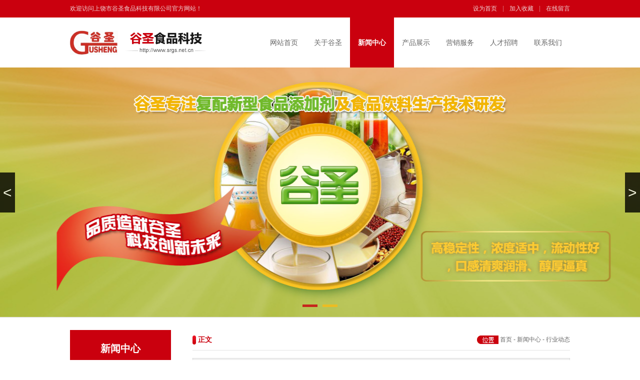

--- FILE ---
content_type: text/html
request_url: http://srgs.net.cn/NewsView.Asp?ID=213
body_size: 5177
content:

<!DOCTYPE html PUBLIC "-//W3C//DTD XHTML 1.0 Transitional//EN" "http://www.w3.org/TR/xhtml1/DTD/xhtml1-transitional.dtd">
<html xmlns="http://www.w3.org/1999/xhtml">
<head>
<meta http-equiv="Content-Type" content="text/html; charset=gb2312" />
<title>新版食品添加剂国标实施-上饶谷圣科技|上饶市谷圣食品科技有限公司|复配食品添加剂|米酒饮料稳定剂|果汁饮料稳定剂|果粒饮料悬浮剂|花生奶稳定剂|椰汁稳定剂|奶味饮料稳定剂|水果饮料浓浆|玉米汁饮料稳定剂|饮料悬浮剂|饮料配方|饮料生产工艺</title>
<meta name="keywords" content="上饶市谷圣食品科技有限公司，上饶市谷圣，复配食品添加剂，米酒饮料稳定剂，果汁饮料稳定剂，果粒饮料悬浮剂，花生奶稳定剂，椰汁稳定剂|奶味饮料稳定剂，水果饮料浓浆，玉米汁饮料稳定剂，饮料悬浮剂，饮料配方，饮料生产工艺"/>
<meta name="description" content="上饶市谷圣食品科技有限公司是长期从事新型复合食品添加剂生产和食品饮料生产技术研发的民营科技企业。公司特色的系列复合食品添加剂有饮料悬浮增稠剂系列、饮料乳化增稠剂系列、凝胶果冻粉系列、护色保鲜剂系列、复合甜味剂系列及水果浓浆系列等。 
" />
<link rel="stylesheet" type="text/css" href="images/css.css" />
<!--JS库-->
<script type='text/javascript' src='js/jquery-1.7.2.min.js'></script>
<!--banner-->
<script type="text/javascript" src="js/lubotu.js"></script>
<!--产品滚动-->
<script type="text/javascript" src="js/scroll.1.3.js"></script>
<!--新闻图片切换-->
<script src="js/omHDP.js" language="javascript"></script>
<script>
$(function(){
	$(".hdp_container").OM_HDP({delay:300,time:2000,title:1,type:1});
	/*引用时，.hdp_container容器的宽度和高度即为幻灯片图片的宽和高，参数【delay:动画效果持续时间,time:图片切换时间,title:显示文字介绍--1不显示--0，type;0为淡入淡出，1为左右滑动】*/
})</script>

</head>

<body>
<div class="top">
	<ul>
		<li class="fl">欢迎访问上饶市谷圣食品科技有限公司官方网站！</li>
		<li class="fr"><a href="javascript:void(0);" onClick="this.style.behavior='url(#default#homepage)';this.setHomePage(' http://srgs.net.cn');"  rel="sidebar" title="设为首页">设为首页</a>　<img src="images/Index_top_r_x.gif" />　<a href="javascript:void(0);" onclick="window.external.AddFavorite(' http://srgs.net.cn ', '上饶谷圣科技|上饶市谷圣食品科技有限公司|复配食品添加剂|米酒饮料稳定剂|果汁饮料稳定剂|果粒饮料悬浮剂|花生奶稳定剂|椰汁稳定剂|奶味饮料稳定剂|水果饮料浓浆|玉米汁饮料稳定剂|饮料悬浮剂|饮料配方|饮料生产工艺')" rel="sidebar" title="加入收藏">加入收藏</a>　<img src="images/Index_top_r_x.gif" />　<a href="MessageList.Asp" title="在线留言">在线留言</a></li>
	</ul>
</div>

<div class="head">
	<div class="logo"><a href="/"><img src="images/Logo.gif" title="上饶市谷圣食品科技有限公司" alt="上饶市谷圣食品科技有限公司" /></a></div>
	<div class="n_nav">
		<ul>
			<li><a href="/"  title="网站首页">网站首页</a></li>
			<li><a href="About.asp?ID=72"  title="关于谷圣">关于谷圣</a></li>
			<li><a href="NewsList.Asp?SortID=15" class="nav_hover" title="新闻中心">新闻中心</a></li>
			<li><a href="ProductList.Asp?SortID=20"  title="产品展示">产品展示</a></li>
			<li><a href="About.asp?ID=89"  title="营销服务">营销服务</a></li>
			<li><a href="JobList.Asp"  title="人才招聘">人才招聘</a></li>
			<li><a href="About.asp?ID=94"  title="联系我们">联系我们</a></li>
		</ul>
	</div>
</div>

<div class="lubo">
	<ul class="lubo_box">
		
		<li style="opacity: 1;filter:alpha(opacity=100);"><a href="javascript:void(0);" style="background:url(../UpLoadFile/20160702/20160702171028072807.jpg) center top no-repeat"></a></li>
		
		<li ><a href="javascript:void(0);" style="background:url(../UpLoadFile/20160706/20160706233994419441.jpg) center top no-repeat"></a></li>
		
	</ul>
</div>

<script type="text/javascript">
$(function(){
	$(".lubo").lubo({
	});
})
</script>
<div class="clear"></div>
<div class="k_k1"></div>
<table width="1000" border="0" align="center" cellpadding="0" cellspacing="0">
  <tr>
    <td width="224" align="left" valign="top"><table width="202" border="0" align="left" cellpadding="0" cellspacing="0">
      <tr>
        <td class="left_nav_title">新闻中心</td>
      </tr>
      <tr>
        <td class="left_k">
		<div class="left_nav">
			<ul>
			  <li><a href="NewsList.Asp?SortID=16">公司新闻</a></li>
<li class='left_nav_cur'><a href="NewsList.Asp?SortID=17">行业动态</a></li>

			</ul>
         </div>
		</td>
      </tr>
      <tr>
        <td><table width="200" border="0" cellspacing="0" cellpadding="0">
  <tr>
	<td height="115"><a href="About.asp?ID=94" title="联系我们"><img src="images/About_left_img1.gif" border="0" /></a></td>
  </tr>
  <tr>
	<td><img src="images/About_left_img2.gif" border="0" /></td>
  </tr>
</table></td>
      </tr>
    </table></td>
    <td width="776" align="left" valign="top"><table width="755" border="0" align="right" cellpadding="0" cellspacing="0">
      <tr>
        <td height="40" align="left" class="con_title"><img src="images/Index_list_ico.gif" /> 正文</td>
        <td align="right" style="border-bottom:1px solid #e4e4e4;"><img src="images/About_content_wz_ico.gif"  style="vertical-align:middle;" /> <a href="index.asp">首页</a> - <a href="NewsList.Asp?SortID=15">新闻中心</a> - <a href="NewsList.Asp?SortID=17">行业动态</a></td>
      </tr>
      <tr>
        <td colspan="2" align="left"><div class="right_content">
            <!--内容-->
 <table width="100%" border="0" cellspacing="0" cellpadding="0" align="center">
      <tr>
        <td height="80" style="border:dotted #cccccc 1px; background:#EFEFEF; font-size:22px;  text-align:center;font-weight:bold;">新版食品添加剂国标实施<br /><span style=" font-size:12px; text-align:center; color:#666666; font-weight:normal;">发布时间：2016.07.06&nbsp;&nbsp;&nbsp;&nbsp;浏览次数：5084次</span></td>
      </tr>
      <tr>
        <td height="320" valign="top" style="padding-top:25px;padding-BOTTOM:25px; line-height:200%;"><P>　　国家卫生计生委新发布的《食品安全国家标准食品添加剂使用标准》(gb2760-2014)，于2015年5月24日实施并替代2011年版。</P>
<P>　　与2011年版相比，新版gb2760主要有以下几点变化：一、含铝食品添加剂使用规定调整。二、对无工艺必要性的食品添加剂进行梳理，删除了2011版标准中没有工艺必要性的规定。三、“带入原则”中明确“预混料”中食品添加剂的使用。四、不得添加食品用香料、香精的食品名单发生变化，增加了茶叶、咖啡。五、允许使用食品用香料品种数量发生变化，删除了八角茴香、牛至等天然香料品种，确定其为食品调味料，增加了异戊酸异丙酯等24种合成香料。六、可在各类食品加工过程中使用，残留量不需要限定的加工助剂名单中增加了过氧化氢。七、修订了附录f“食品分类系统”。</P>
<P>　　2011版《食品添加剂使用标准》中虽然明确地规定了我国允许使用的食品添加剂在不同食物中的最大使用量，但在安全方面和实际应用方面与世界先进标准仍有着较大差距，因此此次修订的着重点在于安全性和实用性。例如删除7种合成着色剂铝色淀在膨化食品中的使用规定和删除缺乏工艺必要性的食品添加剂使用规定。在此提醒相关企业，关注新版标准，在生产经营活动中及时调整生产工艺，平稳过渡，降低和避免由于标准内容变化带来的影响。(沈霁)</P>
        </td>
      </tr>
  <tr>
    <td height="40" align="right" valign="middle" bgcolor="#f1f1f1" style="line-height:200%; padding-right:10px; font-size:12px;">
    
    &nbsp;&nbsp;&nbsp;
	
	下一个：<a href="NewsView.Asp?ID=214" title="食品增稠剂的市场现状及发展趋势">食品增稠剂的市场现状及发展趋势</a>
	
    &nbsp;&nbsp;&nbsp;
    <a href="NewsList.Asp?SortID=17">返回上一级</a>
    </td>
  </tr>
 </table>
            <!--/内容-->
        </div></td>
      </tr>
    </table></td>
  </tr>
</table>

<div class="k_k1"></div>
<div class="link">
	<div class="link_title"><img src="images/Index_link_en.gif" /><br />友情链接</div>
	<div class="link_content">
		<ul>
			
			<li><a href="http://www.foodadd.net.cn/" target="_blank" title="食品添加剂网">食品添加剂网</a></li>
			
			<li><a href="http://www.baidu.com" target="_blank" title="百  度">百  度</a></li>
			
		</ul>
	</div>
</div>
<div class="k_k2"></div>
<div class="bottom">
	<div class="bottom_n">
		<ul class="bottom_nav">
			<li><span class="foot_nav_t">关于谷圣</span><br /><div class="bottom_list"><ul><li><a href='About.asp?ID=72'>公司简介</a></li>
<li><a href='About.asp?ID=73'>企业文化</a></li>
<li><a href='About.asp?ID=75'>资质荣誉</a></li>
<li><a href='About.asp?ID=90'>厂容厂貌</a></li>
</ul></div></li>
			<li><span class="foot_nav_t">新闻中心</span><br /><div class="bottom_list"><ul><li><a href='NewsList.asp?SortID=16'>公司新闻</a></li>
<li><a href='NewsList.asp?SortID=17'>行业动态</a></li>
</ul></div></li>
			<li><span class="foot_nav_t">产品展示</span><br /><div class="bottom_list"><ul><li><a href='ProductList.Asp?SortID=21'>悬浮增稠稳定剂系列</a></li>
<li><a href='ProductList.Asp?SortID=22'>乳化增稠稳定剂系列</a></li>
<li><a href='ProductList.Asp?SortID=23'>凝胶、果冻粉系列</a></li>
<li><a href='ProductList.Asp?SortID=27'>护色保鲜剂系列</a></li>
<li><a href='ProductList.Asp?SortID=28'>复配甜味剂系列</a></li>
<li><a href='ProductList.Asp?SortID=36'>水果浓浆系列</a></li>
</ul></div></li>
			<li><span class="foot_nav_t">营销服务</span><br /><div class="bottom_list"><ul><li><a href='About.asp?ID=89'>营销网络</a></li>
<li><a href='About.asp?ID=91'>合作服务</a></li>
</ul></div></li>
			<li><span class="foot_nav_t">人才招聘</span><br /><div class="bottom_list"><ul><li><a href='About.asp?ID=103'>在线招聘</a></li>
</ul></div></li>
			<li><span class="foot_nav_t">联系我们</span><br /><div class="bottom_list"><ul><li><a href='About.asp?ID=94'>联系方式</a></li>
<li><a href='About.asp?ID=97'>在线留言</a></li>
</ul></div></li>
		</ul>
		<div class="tel_t"><span>上饶市谷圣食品科技有限公司</span><br />电    话：0793-8277208<br />传    真：0793-8277209<br />地    址：江西省上饶市信州区庆丰路20号2幢2-1403号</div>
	</div>
</div>
<div class="copy">
	<ul>
		<li class="fl">Copyright &copy; 2016 Srgs.net.cn All Rights Reserved　版权所有·上饶市谷圣食品科技有限公司 <a href="https://beian.miit.gov.cn/" target="_blank">赣ICP备12002499号</a> <img src="images/wa.png" width="15" height="15" style="vertical-align:middle"/> <a href="https://beian.mps.gov.cn/#/query/webSearch?code=36110302000135" rel="noreferrer" target="_blank">赣公网安备36110302000135号</a></li>
		<li class="fr"></li>
	</ul>
</div>

</body>
</html>


--- FILE ---
content_type: text/css
request_url: http://srgs.net.cn/images/css.css
body_size: 3009
content:
/* CSS Document */
*{padding:0px; margin:0px; margin:0 auto;}
body{font-family:Microsoft YaHei,Arial, Geneva, sans-serif; margin:0 auto; font-size:12px; color:#666666;}
ul,li {list-style-type:none; text-transform:capitalize;}
a{color:#666666; text-decoration:none;}
a:link {color: #666666;text-decoration: none;}
a:hover{color:#ca000e; text-decoration:none}
img{border:0;}

a .goodsimg{display:block; padding:1px; border:1px solid #fff;}
a:hover .goodsimg{ border:1px solid #e5e5e5;}

.clear{clear:both; height:0; line-height:0; font-size:0; *display:inline;/*IE only*/}
.fl { float:left;}
.fr { float:right;}
.k_k{width:100%; margin:0 auto; height:10px;}
.k_k1{width:100%; margin:0 auto; height:25px;}
.k_k2{width:100%; margin:0 auto; height:35px;}

/*top*/
.top{width:100%; height:35px; background:#ca000e;}
.top ul{width:1000px; margin:0 auto;}
.top ul li{height:35px; line-height:35px; color:#f0d5d7;}
.top ul li a{color:#f0d5d7;}
.top ul li a:hover{color:#fff;}
.top ul li img{vertical-align:middle;}

/*head*/
.head{width:1000px; margin:0 auto;height:100px;}
.head .logo{width:302px; padding-top:26px; height:49px; margin:0 auto; float:left;}
.head .n_nav{float:right; width:616px; height:100px;}
.head .n_nav ul{width:616px;}
.head .n_nav ul li{float:left;}
.head .n_nav ul li a{font-size:14px; width:88px; height:100px; line-height:100px; text-align:center; display:block;float:left;}
.head .n_nav ul li a:hover{background:#ca000e; font-weight:bold; color:#fff;}
.head .n_nav ul li a.nav_hover{background:#ca000e; font-weight:bold; color:#fff;}

/*banner*/
.lubo{ width: 100%; min-width:1000px; clear:both;  position: relative;height:499px; border-bottom:1px solid #dddddd;}
.lubo_box{ position: relative; width: 100%; height:515px;}
.lubo_box li{float: left;position: absolute; top: 0; left: 0; width: 100%; height:499px; opacity: 0;filter:alpha(opacity=0);}
.lubo_box li a{display: block;width: 100%;  height: 100%;}
.lubo_box li img{width: 100%; height:499px;}
/*圆点*/
.cir_box{overflow:hidden; position: absolute; z-index:100;}
.cir_box li{ float: left; width:30px; height:5px; margin:0 5px; cursor: pointer; background: #f9bb16; opacity:0.8; filter:alpha(opacity=80);}
.cir_on{ background: #ca000e !important;}
/*按钮*/
.lubo_btn{position: absolute; width: 100%; top:210px;}
.left_btn, .right_btn{width:30px; height: 80px; background: #000;opacity: 0.8;filter:alpha(opacity=80); cursor: pointer; color: #fff; line-height: 80px; font-size: 30px; text-align: center;-webkit-user-select:none;-moz-user-select:none;-ms-user-select:none;user-select:none;}
.left_btn{float: left;}
.right_btn{float: right;}

/*产品分类*/
.pro_list{width:100%; height:177px; background:url(Index_pro_list_bottom_x.gif) #fff repeat-x center bottom;}
.pro_list_title{color:#2f2f2f; font-size:16px; text-align:center; line-height:30px; padding:30px 0; width:1000px; margin:0 auto;}

.pro_list_list{width:1000px; height:32px; margin:0 auto;}
.pro_list_list ul{width:1000px; height:32px; margin:0 auto;}
.pro_list_list ul li{float:left;width:147px; height:32px; margin-right:23px;}
.pro_list_list ul li a{width:147px; height:32px; line-height:32px; text-align:center; display:block; margin-right:23px; background:url(Index_pro_list_a.gif) no-repeat center center;}
.pro_list_list ul li a:hover{background:url(Index_pro_list_hover.gif) no-repeat center center; color:#fff;}
.pro_list_list ul li.no_pro_list{margin-right:0;width:131px;}

/*产品展示*/
.product{width:100%; height:435px; background:url(Index_pro_bottom_x.gif) #fff repeat-x center bottom;}
.product_title{color:#2f2f2f; font-size:16px; text-align:center; line-height:30px; padding:30px 0; width:1000px; margin:0 auto; background:url(Index_pro_title_x.gif) no-repeat center 95px;}
.product_title span{color:#bfbfbf; font-size:14px;}

.wc1000{margin:0 auto;width:1000px; padding-top:10px;}
.icon{background:url(icon.png) no-repeat 0 0;}
.warp-pic-list li{float:left;display:inline;}
.warp-pic-list .img_wrap{display:block;font-size:0;overflow:hidden;}
.warp-pic-list .text-area{background-color:#f2f2f2;line-height:24px;}
.rowE .warp-pic-list{position:relative;width:1000px;height:233px;overflow:hidden;}
.rowE .count li{margin-right:15px;width:186px;height:230px; text-align:center;position:relative; border:1px #CCCCCC solid;}
.rowE .count .img_wrap{width:172px;height:216px; padding:7px;}
.rowE .count li .text-area{position:absolute;left:7px;bottom:7px; margin:0 auto; line-height:34px; text-align:center; width:172px; height:34px; background:url(bg.png) repeat;}
.rowE .count li .text-area p a{color:#fff;}
.rowE .count li .text-area p a:hover{color:#ca000e;}
.rowE .btn{display:block;height:55px;position:absolute;top:78px;width:35px;z-index:200;cursor:pointer;}
.rowE .prev{ background-position:0 -88px;left:0;}
.rowE .prev:hover{background-position:0 -144px;}
.rowE .next{ background-position:0 -200px;right:0;}
.rowE .next:hover{background-position:0 -256px;}

/*底部栏目*/
.body_list{width:1000px; height:318px;}

/*新闻图片*/
.news_photo{width:288px; height:245px; float:left;}
.news_photo_title{color:#2f2f2f; font-size:16px;}
.news_photo_bg{background:url(Index_news_bg.gif) no-repeat center center; width:288px; height:192px;}

.hdp_container{width:270px;height:177px;position:relative;font-size:12px;overflow:hidden; float:left; margin:0 auto; margin:9px;}

/*新闻中心*/
.news{width:415px; height:245px; float:left; margin-left:45px;}
.news_title{color:#2f2f2f; font-size:16px;}
.time{color:#b4b4b4;}

/*快捷导航*/
.quick_nav{width:211px; height:245px; float:right;}

/*友情链接*/
.link{width:1000px; height:62px; border-top:1px solid #e3e3e3; border-bottom:1px solid #e3e3e3;}
.link_title{color:#2f2f2f; font-size:14px; width:60px; text-align:left; float:left; margin-top:16px;}
.link_content{width:940px; float:right; text-align:left;}
.link_content ul{width:940px;}
.link_content ul li{width:117px; text-align:center; float:left; height:60px; line-height:60px;}

/*底部*/
.bottom{width:100%; background:#ca000e; height:224px;}
.bottom_n{width:1000px; margin:0 auto; height:223px;}
.bottom_nav{padding-top:30px; width:782px; float:left;}
.bottom_nav li{float:left; width:130px;}
.foot_nav_t{font-size:14px; color:#fff; text-align:left; line-height:38px;}
.bottom_list ul li{color:#e79b9f; line-height:24px;}
.bottom_list ul li a{color:#e79b9f; text-align:left; font-size:12px;}
.bottom_list ul li a:hover{color:#fff; text-decoration:none;}

.tel_t{font-size:12px; color:#ffd9db; padding-top:35px; width:218px; float:right; line-height:26px;}
.tel_t span{color:#fff; font-weight:bold; font-size:14px;}

.copy{width:100%; background:#1d1d1d; height:36px;}
.copy ul{width:1000px; margin:0 auto;}
.copy ul li{height:36px; line-height:36px; color:#d6d6d6;}


/*内页部分*/
.left_nav_title{font-size:20px; font-weight:bold; text-align:center;background:url(About_left_title_bg.gif) #ca000e no-repeat center bottom;; color:#FFF; height:75px; line-height:65px;}
.left_nav{width:170px; margin:0 auto; min-height:100px;_height:100px; overflow-x:hidden;  padding:25px 0;}
.left_nav ul li{width:170px;}
.left_nav ul li a{font-size:13px; height:36px; line-height:36px; text-align:center; display:block; border-bottom:1px dotted #e3e3e3;}
.left_nav ul li a:hover{text-decoration:none; color:#fff; font-weight:bold; background:#ca000e;}
.left_nav ul li.left_nav_cur a{ text-decoration:none; color:#fff; font-weight:bold; background:#ca000e;}

.left_k{border:1px solid #e3e3e3; border-top:none;}
.right_content{width:755px; padding-top:15px; padding-bottom:15px; margin:0 auto; overflow-x:hidden; line-height:200%; min-height:300px;_height:300px; font-size:14px;}
.right_content p{font-size:14px;}
.con_title {font-size:14px;font-weight:bold; color:#ca000e;border-bottom:1px solid #e4e4e4;}
.con_title img{vertical-align:middle;}

a .list_pro{ border:1px solid #e4e4e4; padding:2px; display:block;}
a:hover .list_pro{ border:1px solid #00519e;}

.job_title td{background:url(Joblist_title_bg.gif) repeat-x center center; font-weight:bold;}
.job_content td{border-bottom:1px solid #e4e4e4; font-size:12px;}
.job_content td span{color:#FF0000}

/*分页*/
.pages{ text-align:center; vertical-align:middle; line-height:24px; padding:25px 0 15px;}
.pages .pages_red{ font-weight:bold; color:#ca000e;}
.pages a{ height:22px; line-height:22px; display:inline-block; background:#fafafa; border:1px solid #CFCFCF; padding:0 8px; vertical-align:middle;}
.pages a:hover{ background:#ca000e; text-decoration:none; border:1px solid #ca000e; color:#fff;}
.pages a.pages_cur{ border:1px solid #ca000e; background:#ca000e; color:#fff;}
.pages_val{ height:22px; line-height:22px; border:1px solid #cfcfcf; vertical-align:middle; width:30px; text-align:center; color:#333; font-family:Verdana, Geneva, sans-serif;}
.pages_btn{ height:24px; line-height:24px; border:none; background:#b91313; cursor:pointer; color:#fff; font-family:Verdana, Geneva, sans-serif; padding:0 4px; vertical-align:middle;}


--- FILE ---
content_type: application/javascript
request_url: http://srgs.net.cn/js/lubotu.js
body_size: 2006
content:
;(function($){
	
	$.fn.lubo=function(options){
		
		// var defaults={

		// }
	
		// //閫氳繃瑕嗙洊鏉ヤ紶鍙傛暟
		// var options=$.extend(defaults,options);
		
		return this.each(function(){

			var _lubo=jQuery('.lubo');

			var _box=jQuery('.lubo_box');

			var _this=jQuery(this); // 

			var luboHei=_box.height();

			var Over='mouseover';

			var Out='mouseout';

			var Click='click';

			var Li="li";

			var _cirBox='.cir_box';

			var cirOn='cir_on';

			var _cirOn='.cir_on';

			var cirlen=_box.children(Li).length; //鍦嗙偣鐨勬暟閲�  鍥剧墖鐨勬暟閲�

			var luboTime=7000; //杞挱鏃堕棿

			var switchTime=400;//鍥剧墖鍒囨崲鏃堕棿

			cir();

			Btn();

		//鏍规嵁鍥剧墖鐨勬暟閲忔潵鐢熸垚鍦嗙偣

			function cir(){

				_lubo.append('<ul class="cir_box"></ul>');

				var cir_box=jQuery('.cir_box');

				for(var i=0; i<cirlen;i++){

					cir_box.append('<li style="" value="'+i+'"></li>');
				}

				var cir_dss=cir_box.width();

				cir_box.css({

					left:'50%',

					marginLeft:-cir_dss/2,

					bottom:'4%' 

				});

				cir_box.children(Li).eq(0).addClass(cirOn);

			}

		//鐢熸垚宸﹀彸鎸夐挳

			function Btn(){

				_lubo.append('<div class="lubo_btn"></div>');

				var _btn=jQuery('.lubo_btn');

				_btn.append('<div class="left_btn"><</div><div class="right_btn">></div>');

				var leftBtn=jQuery('.left_btn');

				var rightBtn=jQuery('.right_btn');

			//鐐瑰嚮宸﹂潰鎸夐挳

				leftBtn.bind(Click,function(){

				var cir_box=jQuery(_cirBox);

			 	var onLen=jQuery(_cirOn).val();	

				_box.children(Li).eq(onLen).stop(false,false).animate({

					opacity:0

				},switchTime);

				if(onLen==0){

			 		onLen=cirlen;

			 	}

				_box.children(Li).eq(onLen-1).stop(false,false).animate({

					opacity:1

				 },switchTime);
				
				cir_box.children(Li).eq(onLen-1).addClass(cirOn).siblings().removeClass(cirOn);

				})

			//鐐瑰嚮鍙抽潰鎸夐挳

				rightBtn.bind(Click,function(){

				var cir_box=jQuery(_cirBox);

			 	var onLen=jQuery(_cirOn).val();	

				_box.children(Li).eq(onLen).stop(false,false).animate({

					opacity:0

				},switchTime);

				if(onLen==cirlen-1){

				 		onLen=-1;

				 	}

				_box.children(Li).eq(onLen+1).stop(false,false).animate({

					opacity:1

				 },switchTime);
				
				cir_box.children(Li).eq(onLen+1).addClass(cirOn).siblings().removeClass(cirOn);

				})
			}

		//瀹氭椂鍣�

			 int=setInterval(clock,luboTime);

			 function clock(){

			 	var cir_box=jQuery(_cirBox);

			 	var onLen=jQuery(_cirOn).val();	

				_box.children(Li).eq(onLen).stop(false,false).animate({

					opacity:0

				},switchTime);

				if(onLen==cirlen-1){

				 		onLen=-1;

				 	}

				_box.children(Li).eq(onLen+1).stop(false,false).animate({

					opacity:1

				 },switchTime);
				
				cir_box.children(Li).eq(onLen+1).addClass(cirOn).siblings().removeClass(cirOn);
			 	
			 }

		// 榧犳爣鍦ㄥ浘鐗囦笂 鍏抽棴瀹氭椂鍣�
			
			_lubo.bind(Over,function(){

				clearTimeout(int);

			});

			_lubo.bind(Out,function(){

				int=setInterval(clock,luboTime);

			});

		//榧犳爣鍒掕繃鍦嗙偣 鍒囨崲鍥剧墖

			jQuery(_cirBox).children(Li).bind(Over,function(){

				var inde = jQuery(this).index();

				jQuery(this).addClass(cirOn).siblings().removeClass(cirOn);

				_box.children(Li).stop(false,false).animate({

					opacity:0

				},switchTime);

				_box.children(Li).eq(inde).stop(false,false).animate({

					opacity:1

				},switchTime);

			});


		});

	}
	
})(jQuery);


/*璋冪敤*/

// <script type="text/javascript">

// $(function(){

//     $(".lubo").lubo({

//     });

// })

// </script>



/*css鏍峰紡*/

// <style type="text/css">
//   *{ margin:0; padding:0; }
//   img{ display: block; border:none;}
//   ul,li{ list-style: none;}
//   .lubo{ width: 100%;clear: both; position: relative; height:368px;}
//   .lubo_box{ position: relative; width: 100%; height:368px; }
//   .lubo_box li{ float: left;position: absolute; top: 0; left: 0; width: 100%; height:368px; opacity: 0;filter:alpha(opacity=0);}
//   .lubo_box li img{ width: 100%; height: 368px;}

//   /*鍦嗙偣*/
//   .cir_box{ overflow: hidden; position: absolute; z-index: 100;}
//   .cir_box li{ float: left; width: 30px; height: 5px; margin:0 5px; cursor: pointer; background: #fff; opacity: 0.8;filter:alpha(opacity=80);}
//   .cir_on{ background: #000 !important;}

//   /*鎸夐挳*/
//   .lubo_btn{ position: absolute; width: 100%; top: 140px;}
//   .left_btn, .right_btn{ width: 30px; height: 80px; background: #000;opacity: 0.8;filter:alpha(opacity=80); cursor: pointer; color: #fff; line-height: 80px; font-size: 30px; text-align: center;-webkit-user-select:none;-moz-user-select:none;-ms-user-select:none;user-select:none;}
//   .left_btn{ float: left;}
//   .right_btn{ float: right;}
// </style>

/*html*/
// <div class="lubo">
//   <ul class="lubo_box">
//     <li style=" opacity: 1;filter:alpha(opacity=100);"><a href=""><img src="1.jpeg"></a></li>
//     <li><a href=""><img src="2.jpeg"></a></li>
//     <li><a href=""><img src="3.jpeg"></a></li>
//     <li><a href=""><img src="4.jpeg"></a></li>
//     <li><a href=""><img src="5.jpeg"></a></li>
//     <li><a href=""><img src="2.jpeg"></a></li>
//     <li><a href=""><img src="3.jpeg"></a></li>
//     <li><a href=""><img src="4.jpeg"></a></li>
//     <li><a href=""><img src="5.jpeg"></a></li>
//   </ul>
// </div>





--- FILE ---
content_type: application/javascript
request_url: http://srgs.net.cn/js/omHDP.js
body_size: 1795
content:
/* 
 * 说明：$(".hdp_container").OM_HDP({delay:300,time:5000,title:1,type:2});
	引用时，.hdp_container容器的宽度和高度即为幻灯片图片的宽和高，参数【delay:动画效果持续时间(毫秒),time:图片切换时间(毫秒),title:显示文字介绍--1不显示--0，type;0为淡入淡出，1为左右滑动】
 *       文字介绍直接读取的是图片链接的title值。
 */
(function(e){e.fn.OM_HDP=function(t){function v(){u==e("li",s).length-1?e("li:eq(0)",s).mouseover():e("li",s).eq(u).next("li").mouseover()}var n={delay:0,time:0,title:0,type:0},r=e.extend({},n,t),s=e(this),o="",u=0,a=s.css("width"),f=s.css("height");r.type==0&&(l=e("img",s).length,e("img",s).css({width:a,height:f,left:"0px",top:"0px",border:"none",display:"none",position:"absolute"}));if(r.type==1){e("img",s).css({width:a,height:f,"float":"left",display:"block",border:"none"}),_content=s.html(),s.html("<div class='pic_scroll'><div class='cont con0'>"+_content+"</div><div class='cont'>"+_content+"</div></div>");var l=e("img",s).length/2,c=parseInt(a)*l,p=0;e(".pic_scroll").css({width:c*2+"px",height:f,position:"relative"}),e(".cont").css({width:c+"px",height:f,"float":"left"})}if(r.type==2){e("img",s).css({width:a,height:f,display:"block",border:"none"}),_content=s.html(),s.html("<div class='pic_scroll'><div class='cont con0'>"+_content+"</div><div class='cont'>"+_content+"</div></div>");var l=e("img",s).length/2,d=parseInt(f)*l,p=0;e(".pic_scroll").css({width:a,height:d*2+"px",position:"relative"}),e(".cont").css({width:a,height:d+"px"})}s.append("<ul></ul>");for(i=1;i<l+1;i++)o+="<li>"+i+"</li>";e("ul",s).html(o),e("ul",s).css({position:"absolute",padding:"0px",margin:"0px",bottom:"7px",right:"15px","z-index":999}),e("li",s).css({"float":"left",listStyleType:"none",color:"#FCD998",display:"inline",textAlign:"center",width:"16px",height:"16px",marginTop:"0px",marginRight:"3px",marginBottom:"0px",marginLeft:"3px",lineHeight:"16px",backgroundColor:"#333333",cursor:"pointer"}),r.title==1&&(s.append("<div class='hdp_bg'></div>"),s.append("<div class='hdp_title'></div>"),e(".hdp_bg").css({position:"absolute",width:s.css("width"),height:"30px",bottom:"0px",left:"0px",backgroundColor:"#000000",opacity:.5,"z-index":50}),e(".hdp_title").css({position:"absolute",width:parseInt(s.css("width"))-e("ul",s).width()-80+"px",height:"30px",bottom:"0px",left:"0px",lineHeight:"30px",paddingLeft:"20px",overflow:"hidden",color:"#ffffff","z-index":50})),e("li",s).live("mouseover",function(){u=e("li",s).index(this),a_curr=e(".con0").find("a").eq(u),r.type==0&&(a_curr=e("a",s).eq(u),e("img",s).is(":animated")&&e("img",s).stop(),a_curr.find("img").fadeIn(r.delay),a_curr.siblings("a").find("img").fadeOut(r.delay)),r.type==1&&(e(".pic_scroll").is(":animated")&&(abs(parseInt(e(".pic_scroll").css("left"))%parseInt(a))>=parseInt(a)/2?e(".pic_scroll").animate({left:"-="+parseInt(a)-abs(parseInt(e(".pic_scroll").css("left"))%parseInt(a))},r.delay):e(".pic_scroll").animate({left:"-="+parseInt(a)+abs(parseInt(e(".pic_scroll").css("left"))%parseInt(a))},r.delay),e(".pic_scroll").stop()),e(".pic_scroll").css("left")=="-"+c+"px"&&e(".pic_scroll").css("left","0px"),e(".pic_scroll").animate({left:"-="+parseInt(a)*(u-p)},r.delay),p=u),r.type==2&&(e(".pic_scroll").is(":animated")&&(abs(parseInt(e(".pic_scroll").css("top"))%parseInt(f))>=parseInt(f)/2?e(".pic_scroll").animate({top:"-="+parseInt(f)-abs(parseInt(e(".pic_scroll").css("top"))%parseInt(f))},r.delay):e(".pic_scroll").animate({top:"-="+parseInt(f)+abs(parseInt(e(".pic_scroll").css("top"))%parseInt(f))},r.delay),e(".pic_scroll").stop()),e(".pic_scroll").css("top")=="-"+d+"px"&&e(".pic_scroll").css("top","0px"),e(".pic_scroll").animate({top:"-="+parseInt(f)*(u-p)},r.delay),p=u),e(this).addClass("icon_hover").css({color:"#ffffff",backgroundColor:"#1f1f1f",fontWeight:"bold"}).siblings().removeClass("icon_hover").css({color:"#ffffff",backgroundColor:"#ca000e",fontWeight:"bold"}),r.title==1&&(atitle=a_curr.attr("title")=="undefined"?"":a_curr.attr("title"),e(".hdp_title").text(atitle)),clearInterval(h),h=setInterval(v,r.time)}),e("img",s).hover(function(){clearInterval(h)},function(){h=setInterval(v,r.time)}),h=setInterval(v,r.time),e("li:eq(0)",s).mouseover()}})(jQuery)